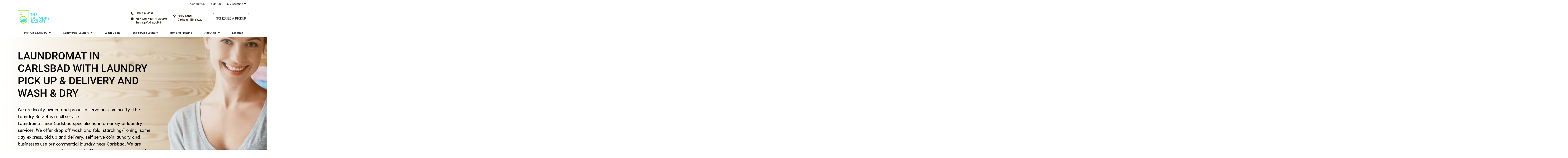

--- FILE ---
content_type: text/html; charset=utf-8
request_url: https://www.thelaundrybasketnm.com/
body_size: 94682
content:


<!DOCTYPE HTML>
<html lang="en-US" class="curbside marketingSite">
<head>
    

<title>Laundromat in Carlsbad, NM | Coin Laundry and Laundry Services | The Laundry Basket</title>
<meta charset="utf-8" />
<meta http-equiv="X-UA-Compatible" content="IE=edge">
<meta name="viewport" content="width=device-width, initial-scale=1, shrink-to-fit=no">
<link rel="canonical" href="https://www.thelaundrybasketnm.com/">
        <meta name="description" content="Laundromat near Carlsbad specializing in an array of laundry services. We offer drop off wash and fold, starching/ironing, same day express, pickup and delivery, self serve coin laundry and businesses use our commercial laundry near Carlsbad." />
        <meta name="ROBOTS" content="INDEX,FOLLOW" />
            <meta property="og:title" content="Laundromat in Carlsbad, NM | Coin Laundry and Laundry Services | The Laundry Basket" />
            <meta property="og:description" content="Laundromat near Carlsbad specializing in an array of laundry services. We offer drop off wash and fold, starching/ironing, same day express, pickup and delivery, self serve coin laundry and businesses use our commercial laundry near Carlsbad." />
            <meta property="og:type" content="website" />
            <meta property="og:url" content="https://www.thelaundrybasketnm.com/" />

    


<link rel="apple-touch-icon" sizes="57x57" href="https://cdn.curbsidelaundries.com/assets/5bd795cb-b11b-460d-afda-c03ab29d7bf9/favicons/apple-icon-57x57.png">
<link rel="apple-touch-icon" sizes="60x60" href="https://cdn.curbsidelaundries.com/assets/5bd795cb-b11b-460d-afda-c03ab29d7bf9/favicons/apple-icon-60x60.png">
<link rel="apple-touch-icon" sizes="72x72" href="https://cdn.curbsidelaundries.com/assets/5bd795cb-b11b-460d-afda-c03ab29d7bf9/favicons/apple-icon-72x72.png">
<link rel="apple-touch-icon" sizes="76x76" href="https://cdn.curbsidelaundries.com/assets/5bd795cb-b11b-460d-afda-c03ab29d7bf9/favicons/apple-icon-76x76.png">
<link rel="apple-touch-icon" sizes="114x114" href="https://cdn.curbsidelaundries.com/assets/5bd795cb-b11b-460d-afda-c03ab29d7bf9/favicons/apple-icon-114x114.png">
<link rel="apple-touch-icon" sizes="120x120" href="https://cdn.curbsidelaundries.com/assets/5bd795cb-b11b-460d-afda-c03ab29d7bf9/favicons/apple-icon-120x120.png">
<link rel="apple-touch-icon" sizes="144x144" href="https://cdn.curbsidelaundries.com/assets/5bd795cb-b11b-460d-afda-c03ab29d7bf9/favicons/apple-icon-144x144.png">
<link rel="apple-touch-icon" sizes="152x152" href="https://cdn.curbsidelaundries.com/assets/5bd795cb-b11b-460d-afda-c03ab29d7bf9/favicons/apple-icon-152x152.png">
<link rel="apple-touch-icon" sizes="180x180" href="https://cdn.curbsidelaundries.com/assets/5bd795cb-b11b-460d-afda-c03ab29d7bf9/favicons/apple-icon-180x180.png">
<link rel="icon" type="image/png" sizes="192x192" href="https://cdn.curbsidelaundries.com/assets/5bd795cb-b11b-460d-afda-c03ab29d7bf9/favicons/android-icon-192x192.png">
<link rel="icon" type="image/png" sizes="32x32" href="https://cdn.curbsidelaundries.com/assets/5bd795cb-b11b-460d-afda-c03ab29d7bf9/favicons/favicon-32x32.png">
<link rel="icon" type="image/png" sizes="96x96" href="https://cdn.curbsidelaundries.com/assets/5bd795cb-b11b-460d-afda-c03ab29d7bf9/favicons/favicon-96x96.png">
<link rel="icon" type="image/png" sizes="16x16" href="https://cdn.curbsidelaundries.com/assets/5bd795cb-b11b-460d-afda-c03ab29d7bf9/favicons/favicon-16x16.png">
<meta name="msapplication-TileColor" content="#ffffff">
<meta name="msapplication-TileImage" content="https://cdn.curbsidelaundries.com/assets/5bd795cb-b11b-460d-afda-c03ab29d7bf9/favicons/ms-icon-144x144.png">
<meta name="theme-color" content="#ffffff">


       <style type="text/css" data-critical-css>@charset "UTF-8";h1,h2,h4{margin-top:0;margin-bottom:.5rem;font-weight:500;line-height:1.2;font-family:Roboto,"Source Sans Pro","Open Sans",Arial,sans-serif}strong{font-weight:bolder}@media (min-width:576px){.container{max-width:540px}main .hero img.hero-img.mobile-hero{display:none}}@media (min-width:768px){.container{max-width:720px}}@media (min-width:992px){.container{max-width:960px}.hidden-lg-up{display:none}}@media (min-width:1200px){h1{font-size:2.5rem}h2{font-size:2rem}h4{font-size:1.5rem}.container{max-width:1140px}html .container{width:1140px}}@media (min-width:1400px){.container{max-width:1320px}}@font-face{font-family:"Font Awesome 6 Free";font-style:normal;font-weight:900;font-display:block;src:url(/dist/fonts/webfonts/fa-solid-900.woff2) format("woff2"),url(/dist/fonts/webfonts/fa-solid-900.ttf) format("truetype")}@font-face{font-family:"Source Sans Pro";font-style:normal;font-weight:300;src:url(/dist/fonts/source-sans-pro-v10-latin-300.eot);src:local("Source Sans Pro Light"),local("SourceSansPro-Light"),url(/dist/fonts/source-sans-pro-v10-latin-300.eot?#iefix) format("embedded-opentype"),url(/dist/fonts/source-sans-pro-v10-latin-300.woff2) format("woff2"),url(/dist/fonts/source-sans-pro-v10-latin-300.woff) format("woff"),url(/dist/fonts/source-sans-pro-v10-latin-300.ttf) format("truetype"),url(/dist/fonts/source-sans-pro-v10-latin-300.svg#SourceSansPro) format("svg")}@font-face{font-family:"Source Sans Pro";font-style:italic;font-weight:300;src:url(/dist/fonts/source-sans-pro-v10-latin-300italic.eot);src:local("Source Sans Pro Light Italic"),local("SourceSansPro-LightItalic"),url(/dist/fonts/source-sans-pro-v10-latin-300italic.eot?#iefix) format("embedded-opentype"),url(/dist/fonts/source-sans-pro-v10-latin-300italic.woff2) format("woff2"),url(/dist/fonts/source-sans-pro-v10-latin-300italic.woff) format("woff"),url(/dist/fonts/source-sans-pro-v10-latin-300italic.ttf) format("truetype"),url(/dist/fonts/source-sans-pro-v10-latin-300italic.svg#SourceSansPro) format("svg")}@font-face{font-family:"Source Sans Pro";font-style:normal;font-weight:400;src:url(/dist/fonts/source-sans-pro-v10-latin-regular.eot);src:local("Source Sans Pro Regular"),local("SourceSansPro-Regular"),url(/dist/fonts/source-sans-pro-v10-latin-regular.eot?#iefix) format("embedded-opentype"),url(/dist/fonts/source-sans-pro-v10-latin-regular.woff2) format("woff2"),url(/dist/fonts/source-sans-pro-v10-latin-regular.woff) format("woff"),url(/dist/fonts/source-sans-pro-v10-latin-regular.ttf) format("truetype"),url(/dist/fonts/source-sans-pro-v10-latin-regular.svg#SourceSansPro) format("svg")}@font-face{font-family:"Source Sans Pro";font-style:italic;font-weight:400;src:url(/dist/fonts/source-sans-pro-v10-latin-italic.eot);src:local("Source Sans Pro Italic"),local("SourceSansPro-Italic"),url(/dist/fonts/source-sans-pro-v10-latin-italic.eot?#iefix) format("embedded-opentype"),url(/dist/fonts/source-sans-pro-v10-latin-italic.woff2) format("woff2"),url(/dist/fonts/source-sans-pro-v10-latin-italic.woff) format("woff"),url(/dist/fonts/source-sans-pro-v10-latin-italic.ttf) format("truetype"),url(/dist/fonts/source-sans-pro-v10-latin-italic.svg#SourceSansPro) format("svg")}@font-face{font-family:"Source Sans Pro";font-style:normal;font-weight:700;src:url(/dist/fonts/source-sans-pro-v10-latin-700.eot);src:local("Source Sans Pro Bold"),local("SourceSansPro-Bold"),url(/dist/fonts/source-sans-pro-v10-latin-700.eot?#iefix) format("embedded-opentype"),url(/dist/fonts/source-sans-pro-v10-latin-700.woff2) format("woff2"),url(/dist/fonts/source-sans-pro-v10-latin-700.woff) format("woff"),url(/dist/fonts/source-sans-pro-v10-latin-700.ttf) format("truetype"),url(/dist/fonts/source-sans-pro-v10-latin-700.svg#SourceSansPro) format("svg")}@font-face{font-family:"Source Sans Pro";font-style:italic;font-weight:700;src:url(/dist/fonts/source-sans-pro-v10-latin-700italic.eot);src:local("Source Sans Pro Bold Italic"),local("SourceSansPro-BoldItalic"),url(/dist/fonts/source-sans-pro-v10-latin-700italic.eot?#iefix) format("embedded-opentype"),url(/dist/fonts/source-sans-pro-v10-latin-700italic.woff2) format("woff2"),url(/dist/fonts/source-sans-pro-v10-latin-700italic.woff) format("woff"),url(/dist/fonts/source-sans-pro-v10-latin-700italic.ttf) format("truetype"),url(/dist/fonts/source-sans-pro-v10-latin-700italic.svg#SourceSansPro) format("svg")}@font-face{font-family:Roboto;font-style:normal;font-weight:300;src:url(/dist/fonts/roboto-v16-latin-300.eot);src:local("Roboto Light"),local("Roboto-Light"),url(/dist/fonts/roboto-v16-latin-300.eot?#iefix) format("embedded-opentype"),url(/dist/fonts/roboto-v16-latin-300.woff2) format("woff2"),url(/dist/fonts/roboto-v16-latin-300.woff) format("woff"),url(/dist/fonts/roboto-v16-latin-300.ttf) format("truetype"),url(/dist/fonts/roboto-v16-latin-300.svg#Roboto) format("svg")}@font-face{font-family:Roboto;font-style:italic;font-weight:300;src:url(/dist/fonts/roboto-v16-latin-300italic.eot);src:local("Roboto Light Italic"),local("Roboto-LightItalic"),url(/dist/fonts/roboto-v16-latin-300italic.eot?#iefix) format("embedded-opentype"),url(/dist/fonts/roboto-v16-latin-300italic.woff2) format("woff2"),url(/dist/fonts/roboto-v16-latin-300italic.woff) format("woff"),url(/dist/fonts/roboto-v16-latin-300italic.ttf) format("truetype"),url(/dist/fonts/roboto-v16-latin-300italic.svg#Roboto) format("svg")}@font-face{font-family:Roboto;font-style:normal;font-weight:400;src:url(/dist/fonts/roboto-v16-latin-regular.eot);src:local("Roboto"),local("Roboto-Regular"),url(/dist/fonts/roboto-v16-latin-regular.eot?#iefix) format("embedded-opentype"),url(/dist/fonts/roboto-v16-latin-regular.woff2) format("woff2"),url(/dist/fonts/roboto-v16-latin-regular.woff) format("woff"),url(/dist/fonts/roboto-v16-latin-regular.ttf) format("truetype"),url(/dist/fonts/roboto-v16-latin-regular.svg#Roboto) format("svg")}@font-face{font-family:Roboto;font-style:italic;font-weight:400;src:url(/dist/fonts/roboto-v16-latin-italic.eot);src:local("Roboto Italic"),local("Roboto-Italic"),url(/dist/fonts/roboto-v16-latin-italic.eot?#iefix) format("embedded-opentype"),url(/dist/fonts/roboto-v16-latin-italic.woff2) format("woff2"),url(/dist/fonts/roboto-v16-latin-italic.woff) format("woff"),url(/dist/fonts/roboto-v16-latin-italic.ttf) format("truetype"),url(/dist/fonts/roboto-v16-latin-italic.svg#Roboto) format("svg")}@font-face{font-family:Catamaran;font-style:normal;font-weight:600;src:url(/dist/fonts/catamaran-v4-latin-600.eot);src:local("Catamaran SemiBold"),local("Catamaran-SemiBold"),url(/dist/fonts/catamaran-v4-latin-600.eot?#iefix) format("embedded-opentype"),url(/dist/fonts/catamaran-v4-latin-600.woff2) format("woff2"),url(/dist/fonts/catamaran-v4-latin-600.woff) format("woff"),url(/dist/fonts/catamaran-v4-latin-600.ttf) format("truetype"),url(/dist/fonts/catamaran-v4-latin-600.svg#Catamaran) format("svg")}@font-face{font-family:Catamaran;font-style:normal;font-weight:800;src:url(/dist/fonts/catamaran-v4-latin-800.eot);src:local("Catamaran ExtraBold"),local("Catamaran-ExtraBold"),url(/dist/fonts/catamaran-v4-latin-800.eot?#iefix) format("embedded-opentype"),url(/dist/fonts/catamaran-v4-latin-800.woff2) format("woff2"),url(/dist/fonts/catamaran-v4-latin-800.woff) format("woff"),url(/dist/fonts/catamaran-v4-latin-800.ttf) format("truetype"),url(/dist/fonts/catamaran-v4-latin-800.svg#Catamaran) format("svg")}@font-face{font-family:Catamaran;font-style:normal;font-weight:900;src:url(/dist/fonts/catamaran-v4-latin-900.eot);src:local("Catamaran Black"),local("Catamaran-Black"),url(/dist/fonts/catamaran-v4-latin-900.eot?#iefix) format("embedded-opentype"),url(/dist/fonts/catamaran-v4-latin-900.woff2) format("woff2"),url(/dist/fonts/catamaran-v4-latin-900.woff) format("woff"),url(/dist/fonts/catamaran-v4-latin-900.ttf) format("truetype"),url(/dist/fonts/catamaran-v4-latin-900.svg#Catamaran) format("svg")}@font-face{font-family:Roboto;font-style:normal;font-weight:500;src:url(/dist/fonts/roboto-v16-latin-500.eot);src:local("Roboto Medium"),local("Roboto-Medium"),url(/dist/fonts/roboto-v16-latin-500.eot?#iefix) format("embedded-opentype"),url(/dist/fonts/roboto-v16-latin-500.woff2) format("woff2"),url(/dist/fonts/roboto-v16-latin-500.woff) format("woff"),url(/dist/fonts/roboto-v16-latin-500.ttf) format("truetype"),url(/dist/fonts/roboto-v16-latin-500.svg#Roboto) format("svg")}@font-face{font-family:Niramit;font-style:normal;font-weight:300;src:url(/dist/fonts/niramit-v2-latin-300.eot);src:local("Niramit Light"),local("Niramit-Light"),url(/dist/fonts/niramit-v2-latin-300.eot?#iefix) format("embedded-opentype"),url(/dist/fonts/niramit-v2-latin-300.woff2) format("woff2"),url(/dist/fonts/niramit-v2-latin-300.woff) format("woff"),url(/dist/fonts/niramit-v2-latin-300.ttf) format("truetype"),url(/dist/fonts/niramit-v2-latin-300.svg#Niramit) format("svg")}@font-face{font-family:Niramit;font-style:italic;font-weight:300;src:url(/dist/fonts/niramit-v2-latin-300italic.eot);src:local("Niramit Light Italic"),local("Niramit-LightItalic"),url(/dist/fonts/niramit-v2-latin-300italic.eot?#iefix) format("embedded-opentype"),url(/dist/fonts/niramit-v2-latin-300italic.woff2) format("woff2"),url(/dist/fonts/niramit-v2-latin-300italic.woff) format("woff"),url(/dist/fonts/niramit-v2-latin-300italic.ttf) format("truetype"),url(/dist/fonts/niramit-v2-latin-300italic.svg#Niramit) format("svg")}@font-face{font-family:Niramit;font-style:normal;font-weight:400;src:url(/dist/fonts/niramit-v2-latin-regular.eot);src:local("Niramit Regular"),local("Niramit-Regular"),url(/dist/fonts/niramit-v2-latin-regular.eot?#iefix) format("embedded-opentype"),url(/dist/fonts/niramit-v2-latin-regular.woff2) format("woff2"),url(/dist/fonts/niramit-v2-latin-regular.woff) format("woff"),url(/dist/fonts/niramit-v2-latin-regular.ttf) format("truetype"),url(/dist/fonts/niramit-v2-latin-regular.svg#Niramit) format("svg")}@font-face{font-family:Niramit;font-style:italic;font-weight:400;src:url(/dist/fonts/niramit-v2-latin-italic.eot);src:local("Niramit Italic"),local("Niramit-Italic"),url(/dist/fonts/niramit-v2-latin-italic.eot?#iefix) format("embedded-opentype"),url(/dist/fonts/niramit-v2-latin-italic.woff2) format("woff2"),url(/dist/fonts/niramit-v2-latin-italic.woff) format("woff"),url(/dist/fonts/niramit-v2-latin-italic.ttf) format("truetype"),url(/dist/fonts/niramit-v2-latin-italic.svg#Niramit) format("svg")}@font-face{font-family:Niramit;font-style:normal;font-weight:500;src:url(/dist/fonts/niramit-v2-latin-500.eot);src:local("Niramit Medium"),local("Niramit-Medium"),url(/dist/fonts/niramit-v2-latin-500.eot?#iefix) format("embedded-opentype"),url(/dist/fonts/niramit-v2-latin-500.woff2) format("woff2"),url(/dist/fonts/niramit-v2-latin-500.woff) format("woff"),url(/dist/fonts/niramit-v2-latin-500.ttf) format("truetype"),url(/dist/fonts/niramit-v2-latin-500.svg#Niramit) format("svg")}@font-face{font-family:Niramit;font-style:italic;font-weight:500;src:url(/dist/fonts/niramit-v2-latin-500italic.eot);src:local("Niramit Medium Italic"),local("Niramit-MediumItalic"),url(/dist/fonts/niramit-v2-latin-500italic.eot?#iefix) format("embedded-opentype"),url(/dist/fonts/niramit-v2-latin-500italic.woff2) format("woff2"),url(/dist/fonts/niramit-v2-latin-500italic.woff) format("woff"),url(/dist/fonts/niramit-v2-latin-500italic.ttf) format("truetype"),url(/dist/fonts/niramit-v2-latin-500italic.svg#Niramit) format("svg")}html.curbside h2{color:var(--color1);font-size:26px;padding-top:15px}html.curbside .home .template-bg-2{background-color:var(--color2);color:var(--color20)}html.curbside .home .template-bg-2 h2{color:var(--color20)}html.curbside .home h2{color:#000}main .pageContent{min-height:500px;padding-top:0}main .umb-block-list .bmSmall{margin-bottom:30px}html.curbside h1,html.curbside h2,html.curbside h4{margin:0}html.curbside body.alt-font-1 h1,html.curbside body.alt-font-1 h2,html.curbside body.alt-font-1 h4{font-family:Catamaran,Roboto,"Source Sans Pro",Arial,sans-serif}html.curbside h2,html.curbside h4{padding-bottom:15px}main strong{font-weight:700}h2{font-size:36px;margin-bottom:10px}:root{--bs-blue:#0d6efd;--bs-indigo:#6610f2;--bs-purple:#6f42c1;--bs-pink:#d63384;--bs-red:#dc3545;--bs-orange:#fd7e14;--bs-yellow:#ffc107;--bs-green:#198754;--bs-teal:#20c997;--bs-cyan:#0dcaf0;--bs-white:#fff;--bs-gray:#6c757d;--bs-gray-dark:#343a40;--bs-gray-100:#f8f9fa;--bs-gray-200:#e9ecef;--bs-gray-300:#dee2e6;--bs-gray-400:#ced4da;--bs-gray-500:#adb5bd;--bs-gray-600:#6c757d;--bs-gray-700:#495057;--bs-gray-800:#343a40;--bs-gray-900:#212529;--bs-primary:#0d6efd;--bs-secondary:#6c757d;--bs-success:#198754;--bs-info:#0dcaf0;--bs-warning:#ffc107;--bs-danger:#dc3545;--bs-light:#f8f9fa;--bs-dark:#212529;--bs-primary-rgb:13,110,253;--bs-secondary-rgb:108,117,125;--bs-success-rgb:25,135,84;--bs-info-rgb:13,202,240;--bs-warning-rgb:255,193,7;--bs-danger-rgb:220,53,69;--bs-light-rgb:248,249,250;--bs-dark-rgb:33,37,41;--bs-white-rgb:255,255,255;--bs-black-rgb:0,0,0;--bs-body-color-rgb:33,37,41;--bs-body-bg-rgb:255,255,255;--bs-font-sans-serif:system-ui,-apple-system,"Segoe UI",Roboto,"Helvetica Neue",Arial,"Noto Sans","Liberation Sans",sans-serif,"Apple Color Emoji","Segoe UI Emoji","Segoe UI Symbol","Noto Color Emoji";--bs-font-monospace:SFMono-Regular,Menlo,Monaco,Consolas,"Liberation Mono","Courier New",monospace;--bs-gradient:linear-gradient(180deg, rgba(255, 255, 255, 0.15), rgba(255, 255, 255, 0));--bs-body-font-family:var(--bs-font-sans-serif);--bs-body-font-size:1rem;--bs-body-font-weight:400;--bs-body-line-height:1.5;--bs-body-color:#212529;--bs-body-bg:#fff}*,::after,::before{box-sizing:border-box}@media (prefers-reduced-motion:no-preference){:root{scroll-behavior:smooth}}body{margin:0;font-family:var(--bs-body-font-family);font-size:var(--bs-body-font-size);font-weight:var(--bs-body-font-weight);line-height:var(--bs-body-line-height);color:var(--bs-body-color);text-align:var(--bs-body-text-align);background-color:var(--bs-body-bg);-webkit-text-size-adjust:100%}h1,h4{margin-top:0;margin-bottom:.5rem;font-weight:500;line-height:1.2}p{margin-top:0;margin-bottom:1rem}ul{padding-left:2rem;margin-top:0;margin-bottom:1rem}ul ul{margin-bottom:0}a{color:#0d6efd;text-decoration:underline}img,svg{vertical-align:middle}label{display:inline-block}button{border-radius:0;text-transform:none}button,input{margin:0;font-family:inherit;font-size:inherit;line-height:inherit}[type=button],[type=submit],button{-webkit-appearance:button}::-moz-focus-inner{padding:0;border-style:none}::-webkit-datetime-edit-day-field,::-webkit-datetime-edit-fields-wrapper,::-webkit-datetime-edit-hour-field,::-webkit-datetime-edit-minute,::-webkit-datetime-edit-month-field,::-webkit-datetime-edit-text,::-webkit-datetime-edit-year-field{padding:0}::-webkit-inner-spin-button{height:auto}::-webkit-search-decoration{-webkit-appearance:none}::-webkit-color-swatch-wrapper{padding:0}::file-selector-button{font:inherit}::-webkit-file-upload-button{font:inherit;-webkit-appearance:button}.img-fluid,html.curbside img{max-width:100%;height:auto}.container,.container-fluid{width:100%;padding-right:var(--bs-gutter-x,.75rem);padding-left:var(--bs-gutter-x,.75rem);margin-right:auto;margin-left:auto}.row{--bs-gutter-x:1.5rem;--bs-gutter-y:0;display:flex;flex-wrap:wrap;margin-top:calc(-1 * var(--bs-gutter-y));margin-right:calc(-.5 * var(--bs-gutter-x));margin-left:calc(-.5 * var(--bs-gutter-x))}.row>*{box-sizing:border-box;flex-shrink:0;width:100%;max-width:100%;padding-right:calc(var(--bs-gutter-x) * .5);padding-left:calc(var(--bs-gutter-x) * .5);margin-top:var(--bs-gutter-y)}.col-7{flex:0 0 auto;width:58.33333333%}.form-control{display:block;width:100%;padding:.375rem .75rem;font-size:1rem;font-weight:400;line-height:1.5;color:#212529;background-color:#fff;background-clip:padding-box;border:1px solid #ced4da;appearance:none;border-radius:.25rem}.form-control::-webkit-date-and-time-value{height:1.5em}.form-control::-webkit-file-upload-button{padding:.375rem .75rem;margin:-.375rem -.75rem;margin-inline-end:.75rem;color:#212529;background-color:#e9ecef;border-inline-end-width:1px;border-radius:0;border:0 solid;border-color:inherit}.btn{display:inline-block;font-weight:400;color:#212529;text-decoration:none;vertical-align:middle;background-color:transparent;border:1px solid transparent}.dropdown{position:relative}.nav{display:flex;flex-wrap:wrap;padding-left:0;margin-bottom:0;list-style:none}.nav-link{display:block;padding:.5rem 1rem;color:#0d6efd;text-decoration:none}.navbar-brand{padding-top:.3125rem;padding-bottom:.3125rem;margin-right:1rem;font-size:1.25rem;text-decoration:none;white-space:nowrap}.navbar-nav{display:flex;flex-direction:column;padding-left:0;margin-bottom:0;list-style:none}.navbar-nav .nav-link{padding-right:0;padding-left:0}.navbar-toggler{padding:.25rem .75rem;font-size:1.25rem;line-height:1;background-color:transparent;border:1px solid transparent;border-radius:.25rem}.clearfix::after{display:block;clear:both;content:""}.fixed-top{position:fixed;top:0;right:0;left:0;z-index:1030}.d-grid{display:grid!important}.gap-2{gap:.5rem!important}img{user-drag:none;-moz-user-focus:ignore;-webkit-user-drag:none}.sr-only{position:absolute!important;width:1px!important;height:1px!important;padding:0!important;margin:-1px!important;overflow:hidden!important;clip:rect(0,0,0,0)!important;white-space:nowrap!important;border:0!important}.fa-calendar-check-o{font-family:"Font Awesome 6 Free"}.fa-calendar-check-o::before{content:"\f274"}.fa-tachometer{font-family:"Font Awesome 6 Free"}.fa-tachometer::before{content:"\f625"}.fa-pencil-square-o{font-family:"Font Awesome 6 Free"}.fa-pencil-square-o::before{content:"\f044"}.fa-map-marker{font-family:"Font Awesome 6 Free"}.fa-map-marker::before{content:"\f3c5"}i.fa{font-style:normal}html.curbside .container,html.curbside .container-fluid{padding-left:15px;padding-right:15px}html.curbside main{background:var(--color11);padding-top:0;height:100%}html.curbside body{overflow-x:hidden}html.curbside img{-webkit-user-drag:none;user-drag:none;-moz-user-focus:ignore}html.curbside h1{color:var(--color1)}html.curbside h4{color:var(--color3);padding-bottom:15px;font-size:20px;padding-top:15px}html.curbside .home .template-bg-5 p{color:var(--color2)}html.curbside body.alt-font-1{font-family:Niramit,"Source Sans Pro",Arial,sans-serif}html.curbside .home h1{font-size:32px;padding-bottom:0}html.curbside .zipcodecheck{max-width:380px}html.curbside .zipcodecheck .error-message{font-size:18px;color:var(--color3);text-align:center}html.curbside .zipcodecheck input{background-color:var(--color11);border-radius:6px;margin-bottom:10px;color:#000;font-size:20px;padding:.25rem .75rem;text-align:center}html.curbside .zipcodecheck input::-webkit-input-placeholder{color:#000}html.curbside .zipcodecheck input:-moz-placeholder{color:#000;opacity:1}html.curbside .zipcodecheck input::-moz-placeholder{color:#000;opacity:1}html.curbside .zipcodecheck input:-ms-input-placeholder{color:#000}html.curbside .zipcodecheck .btn{padding-left:40px;padding-right:40px}body main{padding-bottom:80px}@media (max-width:767.98px){main{margin-top:60px}}html .col-inner{display:flex!important;flex-flow:column;height:100%}html .col-inner .col-contents{display:inline-block!important;margin-top:auto;margin-bottom:auto}main .hero{margin-bottom:0;position:relative;min-height:600px;display:flex;align-items:center;background-color:#000}main .hero img.hero-img.mobile-hero{width:100%;height:auto;margin:0;display:block}main .hero .container{padding-top:60px;padding-bottom:60px}@media (max-width:1199px){main .hero .container{padding-top:30px;padding-bottom:50px}}main .hero .hero-bg{background-size:cover;background-repeat:no-repeat;background-position:center center;position:absolute;top:0;left:0;height:100%;width:100%;z-index:1}@media (max-width:575px){html.curbside .zipcodecheck{width:100%;max-width:unset}main .hero .container{padding-top:15px;padding-bottom:30px}main .hero .hero-bg.hero-img{display:none!important}}main .hero .row.left{justify-content:flex-start;text-align:left}main .hero .content{position:relative;z-index:1}main .hero .content .title{font-family:Roboto,"Source Sans Pro","Open Sans",Arial,sans-serif;font-size:50px;font-weight:500;margin-bottom:30px;line-height:1.2;text-transform:uppercase}main .hero .content .text-content{font-size:22px}@media (max-width:1199px){main .hero{flex-direction:column;background-color:#fff}main .hero .hero-bg{position:relative;height:400px}main .hero .content{width:100%}}@media (max-width:991px){.hidden-md-down{display:none}html.curbside main{margin-top:0!important}body main{padding-bottom:60px}main .hero .content{padding:15px}}@media (max-width:767px){body main{padding-bottom:50px}main .hero{min-height:280px}main .hero .hero-bg{position:relative;height:280px}main .hero .content{font-size:18px}main .hero .content .title{font-size:28px;margin-bottom:15px}main .hero .content .text-content{font-size:18px;margin-bottom:0}}.btn,.btn-alternative{text-align:center;border-radius:6px;text-transform:uppercase;min-width:230px;max-width:100%;font-family:"Source Sans Pro","Open Sans",Arial,sans-serif;font-size:1.25rem;line-height:1;padding:6px 10px;overflow:hidden;white-space:normal}body.alt-font-1 .btn,body.alt-font-1 .btn-alternative{font-family:Niramit,"Source Sans Pro",Arial,sans-serif}.btn-alternative{color:var(--color11)!important;background-color:var(--color8)!important;border-color:var(--color8)!important}.btn-alternative-2{color:var(--color11)!important;background-color:var(--color13)!important;border-color:var(--color13)!important}html.curbside h1,html.curbside h4{margin:0}html.curbside body.alt-font-1 h1,html.curbside body.alt-font-1 h4{font-family:Catamaran,Roboto,"Source Sans Pro",Arial,sans-serif}html.curbside h1{padding-bottom:30px}html.curbside p{margin-bottom:0;padding-bottom:20px}html.curbside a{color:var(--color4);text-decoration:none}body{font-family:"Source Sans Pro","Open Sans",Arial,sans-serif}body ul{padding-left:3rem}main{font-size:16px;line-height:1.5;color:#090909}main p{margin-bottom:1.5rem}h1,h4{font-family:Roboto,"Source Sans Pro","Open Sans",Arial,sans-serif}h1{font-size:56px;margin-bottom:30px}h4{font-size:26px}</style>

    <link rel="stylesheet" type="text/css" href="https://cdn.curbsidelaundries.com/assets/5bd795cb-b11b-460d-afda-c03ab29d7bf9/color-palette.css" />
    <script>
        window.JQDeferred = {
        _queue: [],
        executed: false,
        add: function (fcn) {
        if (this.executed) fcn();
        else this._queue.push(fcn);
        },
        run: function () {
        for (var i = 0, len = this._queue.length; i < len; i++) {
        var fcn = this._queue.shift();
        this.executed = true;
        fcn();
        }
        }
        };
    </script>
    


<style>
footer.footer-main .main-office-details .get-directions a { color: inherit !important; }
</style><style>
.listing-card-ge .circle-content .circle-content-inner .circle-head { color: inherit !important; }
</style><script>(function(w,d,s,l,i){w[l]=w[l]||[];w[l].push({'gtm.start':
new Date().getTime(),event:'gtm.js'});var f=d.getElementsByTagName(s)[0],
j=d.createElement(s),dl=l!='dataLayer'?'&l='+l:'';j.async=true;j.src=
'https://www.googletagmanager.com/gtm.js?id='+i+dl;f.parentNode.insertBefore(j,f);
})(window,document,'script','dataLayer','GTM-KFW3TG5');</script><meta name="google-site-verification" content="jXWZgXfdNuVYtkXzhKdar3E5HrGkdwewM9mhBI56MgA" />
                <link rel="preload" as="style" onload="this.onload=null;this.rel='stylesheet'" href="/umbraco/api/MyAssetDependency/BundleLocalAssets?files=home.min.css|cardsRowBLE.min.css|priceListCardsBLE.min.css|buttonBLE.min.css|quoteCarouselBLE.min.css|slick.min.css&amp;v=1.0.0">
            <noscript><link href="/umbraco/api/MyAssetDependency/BundleLocalAssets?files=home.min.css|cardsRowBLE.min.css|priceListCardsBLE.min.css|buttonBLE.min.css|quoteCarouselBLE.min.css|slick.min.css&amp;v=1.0.0"></noscript>

        <link rel="preload" as="style" onload="this.onload=null;this.rel='stylesheet'" href="/dist/css/site.min.css?v=1yxhPfjcwIjwi7WyQ_Ho83Owr7NOIXUs3Rbp-s25UJg">
        <noscript><link href="/dist/css/site.min.css?v=1yxhPfjcwIjwi7WyQ_Ho83Owr7NOIXUs3Rbp-s25UJg"></noscript>
    

<script>
    var image = new Image();image.onerror = function () {
        document.getElementsByTagName('html')[0].classList.add("no-webp");
    };
    image.onload = function () {
        document.getElementsByTagName('html')[0].classList.add("webp");
    };
    image.src = '[data-uri]'; // webp img
</script>

<script>
    // Pull the query string values
    var searchParams = new URLSearchParams(window.location.search);
    // Setting the cookie to expire in 5 years
    var numDays = parseInt(1825);
    var cookieExpiry = new Date();
    cookieExpiry.setTime(+ cookieExpiry + (numDays * 86400000));
    // Set the variables with the query string parameters. If no values are in the query string, then set to none.
    var source = searchParams.get('utm_source') ? searchParams.get('utm_source') : 'none';
    var campaign = searchParams.get('utm_campaign') ? searchParams.get('utm_campaign') : 'none';
    var medium = searchParams.get('utm_medium') ? searchParams.get('utm_medium') : 'none';
    var referrer = encodeURIComponent(document.referrer) ? encodeURIComponent(document.referrer) : 'direct';
    var acquisitiondate = new Date().toISOString();
    // Get the cookie values if any
    var msource = getCookie("msource");
    var mcampaign = getCookie("mcampaign");
    var mmedium = getCookie("mmedium");
    var mreferrer = getCookie("mreferrer"); // If no referrer, it is direct
    var macquisitiondate = getCookie("macquisitiondate");
    // If the cookie mcampaign doesn't exist, create all the cookies.
    // If the cookie exists and there is a utm_campaign in the url, create or update.
    // This means if someone arrives via no UTM initially, all of the sources for the cookies will be none.
    if (!mcampaign || campaign != 'none') {
    setCookie('msource', source);
    msource = source;
    setCookie('mcampaign', campaign);
    mcampaign = campaign;
    setCookie('mmedium', medium);
    mmedium = medium;
    setCookie('macquisitiondate', acquisitiondate);
    macquisitiondate = acquisitiondate;
    setCookie('mreferrer', referrer);
    mreferrer = referrer;
    }
    // Legacy for visitors who didn't have the acquisition date set
    if (!macquisitiondate) {
    setCookie('macquisitiondate', acquisitiondate);
    macquisitiondate = acquisitiondate;
    }

    function setCookie(cookieName, cookieValue) {
    document.cookie = cookieName + "=" + cookieValue + "; expires=" + cookieExpiry.toGMTString() + "; path=/";
    }
    function getCookie(name) {
    const value = `; ${document.cookie}`;
    const parts = value.split(`; ${name}=`);
    if (parts.length === 2) return parts.pop().split(';').shift();
    }
    function decorateWithUtmQueryString(url) {
        var pattern = new RegExp(/\?.+=.*/g);
        var queryString = pattern.test(url);

        return url + (queryString ? '&' : '?') + "msource=" + msource + "&mmedium=" + mmedium + "&mcampaign=" + mcampaign + "&mreferrer=" + mreferrer + "&macquisitiondate=" + macquisitiondate;
    }
</script>

<script>
    var applicationUrl = "https://thelaundrybasketnm.curbsidelaundries.com";
</script>
    


<style>
div.custom-hero > h1, div.custom-hero > p, div.custom-hero > h2 {
		color: #000 !important;
		text-shadow: 0 7px 8px rgba(0, 0, 0, 0.1);
	}

	div.custom-hero > h2 {
		padding-bottom: 0;
		font-size: 30px !important;
	}

	div.custom-hero > h1 {
		font-size: 50px !important;
		padding-bottom: 25px !important;
                line-height:1em;
	}

	div.custom-hero > p {
		font-size: 21px !important;
		margin-bottom: 0 !important;
                line-height:1.2em;
  }
</style><style>
.subpage-custom-block {
    text-align: center;
    background-color: #00a3ac;
    margin-bottom: 15px;
    padding: 20px;
    font-size: 20px;
    background-image: linear-gradient(to right, #43dde5, transparent);
    color:white !important;
    border-radius: 3px;
    text-shadow: 2px 2px 3px rgba(0, 0, 0, .6);
    box-shadow: 4px 3px 10px rgba(0, 0, 0, .3);
}
</style><style>
.alt-gi-widget .gen-info p {
padding-bottom: 0;
}
.alt-gi-widget .gen-info {
    background-color: #E8F3F7;
    padding: 20px;
    border-radius: 6px;
margin-bottom: 20px;
}
.alt-gi-widget .gen-info h4 {
margin: 0;
padding: 0;
}
</style><style>
.subpage h2.checkmark::before {
    content: "✔";
    color: rgb(41, 142, 2);
    display: inline-block;
    text-rendering: auto;
    -webkit-font-smoothing: antialiased;
    padding-right: 8px;
    font: normal normal normal normal normal normal auto auto normal normal normal normal normal 1 FontAwesome;
}
</style><style>
html.curbside nav.nav-primary .nav-top-wrapper .nav-utility-wrapper .location-info
 {
color: #221300 !important;
 }
</style><style>
html.curbside .subpage main aside h4, html.curbside .subpage main aside .h4
     { padding-bottom:0px !important; }

.cardsRowBLE .card .card-text
     { padding-left:0px; }

.cardsRowBLE .cardsRow .card
   { padding-bottom:0px; }
</style><style>

/* Default -> xl viewport (min-width: 1200px) */
.iframe-holder {
	line-height: 0;
}

.iframe-holder iframe {
	width: 100%;
	height: 612px;
}

article .iframe-holder iframe {
	height: 422px;
}

/* lg viewport (min-width: 992px) */
@media (max-width: 1199px) {
	.iframe-holder iframe {
		height: 530px;
	}

	article .iframe-holder iframe {
		height: 365px;
	}
}

/* md viewport (min-width: 768px) */
@media (max-width: 991px) {
	.iframe-holder iframe,
	article .iframe-holder iframe {
		height: 389px;
	}

}

/* sm viewport (min-width: 576px) */
@media (max-width: 767px) {
	.iframe-holder iframe,
	article .iframe-holder iframe {
		height: 280px;
	}
}

/* xs viewport (min-width: ~375px) */
@media (max-width: 575px) {
	.iframe-holder {
		margin-left: -15px;
		margin-right: -15px;
	}

	.iframe-holder iframe,
	article .iframe-holder iframe {
		height: 225px;
	}
}

</style><style>
.listing-card-inner.card-block { padding-bottom: 0 !important;}
.listing-card-list ul { margin-bottom: 0; }
</style>
<script type="text/javascript">!function(T,l,y){var S=T.location,k="script",D="instrumentationKey",C="ingestionendpoint",I="disableExceptionTracking",E="ai.device.",b="toLowerCase",w="crossOrigin",N="POST",e="appInsightsSDK",t=y.name||"appInsights";(y.name||T[e])&&(T[e]=t);var n=T[t]||function(d){var g=!1,f=!1,m={initialize:!0,queue:[],sv:"5",version:2,config:d};function v(e,t){var n={},a="Browser";return n[E+"id"]=a[b](),n[E+"type"]=a,n["ai.operation.name"]=S&&S.pathname||"_unknown_",n["ai.internal.sdkVersion"]="javascript:snippet_"+(m.sv||m.version),{time:function(){var e=new Date;function t(e){var t=""+e;return 1===t.length&&(t="0"+t),t}return e.getUTCFullYear()+"-"+t(1+e.getUTCMonth())+"-"+t(e.getUTCDate())+"T"+t(e.getUTCHours())+":"+t(e.getUTCMinutes())+":"+t(e.getUTCSeconds())+"."+((e.getUTCMilliseconds()/1e3).toFixed(3)+"").slice(2,5)+"Z"}(),iKey:e,name:"Microsoft.ApplicationInsights."+e.replace(/-/g,"")+"."+t,sampleRate:100,tags:n,data:{baseData:{ver:2}}}}var h=d.url||y.src;if(h){function a(e){var t,n,a,i,r,o,s,c,u,p,l;g=!0,m.queue=[],f||(f=!0,t=h,s=function(){var e={},t=d.connectionString;if(t)for(var n=t.split(";"),a=0;a<n.length;a++){var i=n[a].split("=");2===i.length&&(e[i[0][b]()]=i[1])}if(!e[C]){var r=e.endpointsuffix,o=r?e.location:null;e[C]="https://"+(o?o+".":"")+"dc."+(r||"services.visualstudio.com")}return e}(),c=s[D]||d[D]||"",u=s[C],p=u?u+"/v2/track":d.endpointUrl,(l=[]).push((n="SDK LOAD Failure: Failed to load Application Insights SDK script (See stack for details)",a=t,i=p,(o=(r=v(c,"Exception")).data).baseType="ExceptionData",o.baseData.exceptions=[{typeName:"SDKLoadFailed",message:n.replace(/\./g,"-"),hasFullStack:!1,stack:n+"\nSnippet failed to load ["+a+"] -- Telemetry is disabled\nHelp Link: https://go.microsoft.com/fwlink/?linkid=2128109\nHost: "+(S&&S.pathname||"_unknown_")+"\nEndpoint: "+i,parsedStack:[]}],r)),l.push(function(e,t,n,a){var i=v(c,"Message"),r=i.data;r.baseType="MessageData";var o=r.baseData;return o.message='AI (Internal): 99 message:"'+("SDK LOAD Failure: Failed to load Application Insights SDK script (See stack for details) ("+n+")").replace(/\"/g,"")+'"',o.properties={endpoint:a},i}(0,0,t,p)),function(e,t){if(JSON){var n=T.fetch;if(n&&!y.useXhr)n(t,{method:N,body:JSON.stringify(e),mode:"cors"});else if(XMLHttpRequest){var a=new XMLHttpRequest;a.open(N,t),a.setRequestHeader("Content-type","application/json"),a.send(JSON.stringify(e))}}}(l,p))}function i(e,t){f||setTimeout(function(){!t&&m.core||a()},500)}var e=function(){var n=l.createElement(k);n.src=h;var e=y[w];return!e&&""!==e||"undefined"==n[w]||(n[w]=e),n.onload=i,n.onerror=a,n.onreadystatechange=function(e,t){"loaded"!==n.readyState&&"complete"!==n.readyState||i(0,t)},n}();y.ld<0?l.getElementsByTagName("head")[0].appendChild(e):setTimeout(function(){l.getElementsByTagName(k)[0].parentNode.appendChild(e)},y.ld||0)}try{m.cookie=l.cookie}catch(p){}function t(e){for(;e.length;)!function(t){m[t]=function(){var e=arguments;g||m.queue.push(function(){m[t].apply(m,e)})}}(e.pop())}var n="track",r="TrackPage",o="TrackEvent";t([n+"Event",n+"PageView",n+"Exception",n+"Trace",n+"DependencyData",n+"Metric",n+"PageViewPerformance","start"+r,"stop"+r,"start"+o,"stop"+o,"addTelemetryInitializer","setAuthenticatedUserContext","clearAuthenticatedUserContext","flush"]),m.SeverityLevel={Verbose:0,Information:1,Warning:2,Error:3,Critical:4};var s=(d.extensionConfig||{}).ApplicationInsightsAnalytics||{};if(!0!==d[I]&&!0!==s[I]){var c="onerror";t(["_"+c]);var u=T[c];T[c]=function(e,t,n,a,i){var r=u&&u(e,t,n,a,i);return!0!==r&&m["_"+c]({message:e,url:t,lineNumber:n,columnNumber:a,error:i}),r},d.autoExceptionInstrumented=!0}return m}(y.cfg);function a(){y.onInit&&y.onInit(n)}(T[t]=n).queue&&0===n.queue.length?(n.queue.push(a),n.trackPageView({})):a()}(window,document,{
src: "https://js.monitor.azure.com/scripts/b/ai.2.min.js", // The SDK URL Source
crossOrigin: "anonymous", 
cfg: { // Application Insights Configuration
    connectionString: 'InstrumentationKey=c69628f3-3e68-4d2b-ae9e-33ab3aa047c9;IngestionEndpoint=https://centralus-2.in.applicationinsights.azure.com/;LiveEndpoint=https://centralus.livediagnostics.monitor.azure.com/'
}});</script></head>
<body class="home alt-font-1 removeBottomPadding">
    


<style>
p > a {
font-weight: bold !important;
}
</style><noscript><iframe src="https://www.googletagmanager.com/ns.html?id=GTM-KFW3TG5" height="0" width="0" style="display:none;visibility:hidden"></iframe></noscript>
    <header>
        

<link rel="stylesheet" type="text/css" href="https://www.thelaundrybasketnm.com/dist/css/site-components/header.min.css" /><script type="text/javascript" src="https://www.thelaundrybasketnm.com/dist/js/site-components/header.min.js"></script>



<section class="header-utility" data-section="header-utility">
    <nav class="nav-utility" role="navigation" aria-label="Utility">
        <div class="container">
            <ul class="navbar-utility">
                        <li class="nav-item link-enabled">
                            <a class="nav-link" href="https://www.thelaundrybasketnm.com/about-us/contact-us/" title="Contact Us">Contact Us</a>
                        </li>
                        <li class="nav-item link-enabled  ">
                            <a class="nav-link " href="https://thelaundrybasketnm.curbsidelaundries.com/Account/SignUp" title="Sign Up" target="_self">Sign Up</a>
                        </li>
                        <li class="nav-item link-enabled dropdown account-dropdown">
                            <a class="nav-link dropdown" href="https://thelaundrybasketnm.curbsidelaundries.com/Order/New" title="My Account" target="_self">My Account</a>
                                <div class="dropdownMenu">
                                    <ul>
                                            <li class="nav-item link-enabled">
                                                <a class="nav-link" href="https://thelaundrybasketnm.curbsidelaundries.com/Order/New" title="Schedule Pickup" target="_self">
                                                        <i class="fa fa-calendar-check-o" aria-hidden="true"></i>
                                                    Schedule Pickup
                                                </a>
                                            </li>
                                            <li class="nav-item link-enabled">
                                                <a class="nav-link" href="https://thelaundrybasketnm.curbsidelaundries.com/Home/Index" title="Dashboard" target="_self">
                                                        <i class="fa fa-tachometer" aria-hidden="true"></i>
                                                    Dashboard
                                                </a>
                                            </li>
                                            <li class="nav-item link-enabled">
                                                <a class="nav-link" href="https://thelaundrybasketnm.curbsidelaundries.com/Manage/Index" title="Manage Account" target="_self">
                                                        <i class="fa fa-pencil-square-o" aria-hidden="true"></i>
                                                    Manage Account
                                                </a>
                                            </li>
                                    </ul>
                                </div>
                        </li>
            </ul>
        </div>
    </nav>
</section>



<section class="header-main-container" data-section="header-primary">
    <div class="curbside-primary-navigation">
            <div class="mobile-schedule-pickup hidden-lg-up">
                <a class="btn btn-alternative" href="https://thelaundrybasketnm.curbsidelaundries.com/" title="Schedule a Pickup" target="_self">Schedule a Pickup</a>
            </div>
        <nav class="nav-primary" role="navigation" aria-label="Main">
            <div>
                <div class="mobile-header-wrapper">
                        <div class="utility-col-mobile hidden-lg-up">
                            <div class="container-fluid">
                                <div class="mobile-utility-header-components">
                                        <div class="utility-item location">
                                            <div class="item-icon">
                                                <a href="https://www.google.com/maps/dir/Current&#x2B;Location/521&#x2B;S.&#x2B;Canal&#x2B;Carlsbad&#x2B;NM"
                                                   data-bs-toggle="tooltip"
                                                   data-bs-placement="bottom"
                                                   data-toggle="tooltip"
                                                   data-placement="bottom"
                                                   role="tooltip"
                                                   title="521 S. Canal, Carlsbad, NM 88220"
                                                   target="_blank">
                                                    <i class="fa fa-map-marker" aria-hidden="true"></i>
                                                    <span class="sr-only">521 S. Canal, Carlsbad, NM 88220</span>
                                                </a>
                                            </div>
                                        </div>
                                        <div class="utility-item hours">
                                            <div class="item-icon">
                                                <a href="javascript:void(0);"
                                                   data-bs-toggle="tooltip"
                                                   data-bs-placement="bottom"
                                                   data-toggle="tooltip"
                                                   data-placement="bottom"
                                                   role="tooltip"
                                                   title="Mon-Sat: 7:30AM-8:00PM &#xA;Sun: 7:30AM-6:30PM">
                                                    <i class="fa fa-clock-o" aria-hidden="true"></i>
                                                    <span class="sr-only">Mon-Sat: 7:30AM-8:00PM &#xA;Sun: 7:30AM-6:30PM</span>
                                                </a>
                                            </div>
                                        </div>
                                        <div class="utility-item phone">
                                            <div class="item-icon">
                                                <a href="tel:&#x2B;15752349799" 
                                                    data-bs-toggle="tooltip" 
                                                    data-bs-placement="bottom" 
                                                    data-toggle="tooltip"
                                                    data-placement="bottom"
                                                    role="tooltip"
                                                    title="(575) 234-9799">
                                                    <i class="fa fa-phone" aria-hidden="true"></i>
                                                    <span class="sr-only">(575) 234-9799</span>
                                                </a>
                                            </div>
                                        </div>
                                </div>
                            </div>
                        </div>
                    <div class="mobile-header-bottom hidden-lg-up">
                        <div class="container-fluid">
                            <div class="primary-mobile-header-components">
                                <div class="mobile-logo-col">
                                    <div class="col-inner">
                                        <div class="col-contents">
                                            <a class="navbar-brand hidden-lg-up" href="https://www.thelaundrybasketnm.com/" title="Home" target="_self">
    <img class="img-responsive img-fluid" src="https://www.thelaundrybasketnm.com/media/swhdsdxv/logo.png?quality=80" alt="Logo" width="183" height="95" />
                                            </a>
                                        </div>
                                    </div>
                                </div>
                                <div class="toggler-col">
                                    <div class="col-inner">
                                        <div class="col-contents">
                                            <button class="navbar-toggler hidden-lg-up" type="button" id="mobileNavbarToggler-new" title="Toggle Menu">
                                                <div class="togglerWrapper">
                                                    <div class="hamburgerMenuBar topBar"></div>
                                                    <div class="hamburgerMenuBar middleBar"></div>
                                                    <div class="hamburgerMenuBar bottomBar"></div>
                                                </div>
                                            </button>
                                        </div>
                                    </div>
                                </div>
                            </div>
                        </div>
                    </div>
                </div>
                <div class="nav-top-wrapper hidden-md-down">
                    <div class="col-inner">
                        <div class="col-contents">
                            <div class="container">
                                <div class="nav-top">
                                    <div class="nav-brand-wrapper">
                                        <a class="navbar-brand hidden-md-down" href="https://www.thelaundrybasketnm.com/" title="Home" target="_self">
    <img class="img-responsive img-fluid" src="https://www.thelaundrybasketnm.com/media/swhdsdxv/logo.png?quality=80" alt="Logo" width="183" height="95" />
                                        </a>
                                    </div>
                                    <div class="nav-utility-wrapper hidden-md-down ">
                                            <div class="location-info">
                                                <div class="utility-col">
                                                    <div class="col-inner">
                                                        <div class="col-contents">
                                                                <div class="utility-item phone">
                                                                    <div class="item-icon">
                                                                        <i class="fa fa-phone" aria-hidden="true"></i>
                                                                    </div>
                                                                    <div class="item-content">
                                                                        <a href="tel:&#x2B;15752349799" title="Call (575) 234-9799">(575) 234-9799</a>
                                                                    </div>
                                                                </div>
                                                                <div class="utility-item hours">
                                                                    <div class="item-icon">
                                                                        <i class="fa fa-clock-o" aria-hidden="true"></i>
                                                                    </div>
                                                                    <div class="item-content">
                                                                        Mon-Sat: 7:30AM-8:00PM <br />Sun: 7:30AM-6:30PM
                                                                    </div>
                                                                </div>
                                                        </div>
                                                    </div>
                                                </div>
                                                <div class="utility-col">
                                                    <div class="col-inner">
                                                        <div class="col-contents">
                                                                <div class="utility-item location">
                                                                    <div class="item-icon">
                                                                        <i class="fa fa-map-marker" aria-hidden="true"></i>
                                                                    </div>
                                                                    <div class="item-content">
                                                                        <a href="https://www.google.com/maps/dir/Current&#x2B;Location/521&#x2B;S.&#x2B;Canal&#x2B;Carlsbad&#x2B;NM" target="_blank" title="Get Directions"><div><div>521 S. Canal</div><div>Carlsbad, NM 88220</div></div></a>
                                                                    </div>
                                                                </div>
                                                        </div>
                                                    </div>
                                                </div>
                                            </div>
                                    </div>
                                        <div class="schedule-pickup-button">
                                            <a class="btn btn-alternative" href="https://thelaundrybasketnm.curbsidelaundries.com/" title="Schedule a Pickup" target="_self">Schedule a Pickup</a>
                                        </div>
                                </div>
                            </div>
                        </div>
                    </div>
                </div>
                <div class="nav-wrapper">
                    <div class="container">
                        <div class="navbar-toggleable-md" id="primary-collapsing-navbar">
                            <ul class="nav navbar-nav fixed-top" id="primary-navigation">
                <li class="nav-item dropdown">
                    <a class="nav-link dropdown" href="https://www.thelaundrybasketnm.com/pick-up-delivery/" target="" title="Pick-Up &amp; Delivery">Pick-Up &amp; Delivery</a>
                        <div class="dropdownMenu right">
                            <ul>
                <li class="nav-item ">
                        <a class="nav-link " href="https://www.thelaundrybasketnm.com/pick-up-delivery/service-areas/" target="" title="Service Areas">Service Areas</a>
                </li>
                            </ul>
                        </div>
                </li>
                <li class="nav-item dropdown">
                    <a class="nav-link dropdown" href="https://www.thelaundrybasketnm.com/commercial-laundry/" target="" title="Commercial Laundry">Commercial Laundry</a>
                        <div class="dropdownMenu right">
                            <ul>
                <li class="nav-item ">
                        <a class="nav-link " href="https://www.thelaundrybasketnm.com/commercial-laundry/request-a-bid/" target="" title="Request A Bid">Request A Bid</a>
                </li>
                            </ul>
                        </div>
                </li>
                <li class="nav-item ">
                    <a class="nav-link " href="https://www.thelaundrybasketnm.com/wash-fold/" target="" title="Wash &amp; Fold">Wash &amp; Fold</a>
                </li>
                <li class="nav-item ">
                    <a class="nav-link " href="https://www.thelaundrybasketnm.com/self-service-laundry/" target="" title="Self Service Laundry">Self Service Laundry</a>
                </li>
                <li class="nav-item ">
                    <a class="nav-link " href="https://www.thelaundrybasketnm.com/iron-and-pressing/" target="" title="Iron and Pressing">Iron and Pressing</a>
                </li>
                <li class="nav-item dropdown">
                    <a class="nav-link dropdown" href="https://www.thelaundrybasketnm.com/about-us/" target="" title="About Us">About Us</a>
                        <div class="dropdownMenu right">
                            <ul>
                <li class="nav-item ">
                        <a class="nav-link " href="https://www.thelaundrybasketnm.com/about-us/faq/" target="" title="FAQ">FAQ</a>
                </li>
                <li class="nav-item ">
                        <a class="nav-link " href="https://www.thelaundrybasketnm.com/about-us/testimonials/" target="" title="Testimonials">Testimonials</a>
                </li>
                <li class="nav-item ">
                        <a class="nav-link " href="https://www.thelaundrybasketnm.com/about-us/pricing/" target="" title="Pricing">Pricing</a>
                </li>
                <li class="nav-item ">
                        <a class="nav-link " href="https://www.thelaundrybasketnm.com/about-us/contact-us/" target="" title="Contact Us">Contact Us</a>
                </li>
                <li class="nav-item ">
                        <a class="nav-link " href="https://www.thelaundrybasketnm.com/blog/" target="" title="Blog">Blog</a>
                </li>
                            </ul>
                        </div>
                </li>
                <li class="nav-item ">
                    <a class="nav-link " href="https://www.thelaundrybasketnm.com/locations/521-s-canal-carlsbad-nm-88220/" target="" title="Location">Location</a>
                </li>
                            </ul>
                        </div>
                    </div>
                </div>
                <div class="menu-wrapper">
                    <div id="mobilemenu" class="domReady hidden-lg-up">
                        <nav class="mobile-navigation" role="navigation">
                            <ul>
                                            <li>
                                                <a href="https://www.thelaundrybasketnm.com/pick-up-delivery/" title="Pick-Up &amp; Delivery" target="" data-opensubmenu>Pick-Up &amp; Delivery</a>
                                                    <p class="heading-fix">
                                                        <a href="https://www.thelaundrybasketnm.com/pick-up-delivery/" title="Pick-Up &amp; Delivery" target="">Pick-Up &amp; Delivery</a>
                                                    </p>
                                                    <ul data-submenu>
                    <li class="primary-nav-link go-back-item">
                        <a target="_self" href="#" title="Back" class="go-back-link" data-go-back>Back</a>
                    </li>
                    <li class="primary-nav-link">
                        <a target="_self" title="Pick-Up &amp; Delivery Main Page" href="https://www.thelaundrybasketnm.com/pick-up-delivery/">Pick-Up &amp; Delivery Main Page</a>
                    </li>
                <li class="primary-nav-link">
                    <a href="https://www.thelaundrybasketnm.com/pick-up-delivery/service-areas/" target="" title="Service Areas" >Service Areas</a>
                </li>
                                                    </ul>
                                            </li>
                                            <li>
                                                <a href="https://www.thelaundrybasketnm.com/commercial-laundry/" title="Commercial Laundry" target="" data-opensubmenu>Commercial Laundry</a>
                                                    <p class="heading-fix">
                                                        <a href="https://www.thelaundrybasketnm.com/commercial-laundry/" title="Commercial Laundry" target="">Commercial Laundry</a>
                                                    </p>
                                                    <ul data-submenu>
                    <li class="primary-nav-link go-back-item">
                        <a target="_self" href="#" title="Back" class="go-back-link" data-go-back>Back</a>
                    </li>
                    <li class="primary-nav-link">
                        <a target="_self" title="Commercial Laundry Main Page" href="https://www.thelaundrybasketnm.com/commercial-laundry/">Commercial Laundry Main Page</a>
                    </li>
                <li class="primary-nav-link">
                    <a href="https://www.thelaundrybasketnm.com/commercial-laundry/request-a-bid/" target="" title="Request A Bid" >Request A Bid</a>
                </li>
                                                    </ul>
                                            </li>
                                            <li>
                                                <a href="https://www.thelaundrybasketnm.com/wash-fold/" title="Wash &amp; Fold" target="" >Wash &amp; Fold</a>
                                            </li>
                                            <li>
                                                <a href="https://www.thelaundrybasketnm.com/self-service-laundry/" title="Self Service Laundry" target="" >Self Service Laundry</a>
                                            </li>
                                            <li>
                                                <a href="https://www.thelaundrybasketnm.com/iron-and-pressing/" title="Iron and Pressing" target="" >Iron and Pressing</a>
                                            </li>
                                            <li>
                                                <a href="https://www.thelaundrybasketnm.com/about-us/" title="About Us" target="" data-opensubmenu>About Us</a>
                                                    <p class="heading-fix">
                                                        <a href="https://www.thelaundrybasketnm.com/about-us/" title="About Us" target="">About Us</a>
                                                    </p>
                                                    <ul data-submenu>
                    <li class="primary-nav-link go-back-item">
                        <a target="_self" href="#" title="Back" class="go-back-link" data-go-back>Back</a>
                    </li>
                    <li class="primary-nav-link">
                        <a target="_self" title="About Us Main Page" href="https://www.thelaundrybasketnm.com/about-us/">About Us Main Page</a>
                    </li>
                <li class="primary-nav-link">
                    <a href="https://www.thelaundrybasketnm.com/about-us/faq/" target="" title="FAQ" >FAQ</a>
                </li>
                <li class="primary-nav-link">
                    <a href="https://www.thelaundrybasketnm.com/about-us/testimonials/" target="" title="Testimonials" >Testimonials</a>
                </li>
                <li class="primary-nav-link">
                    <a href="https://www.thelaundrybasketnm.com/about-us/pricing/" target="" title="Pricing" >Pricing</a>
                </li>
                <li class="primary-nav-link">
                    <a href="https://www.thelaundrybasketnm.com/about-us/contact-us/" target="" title="Contact Us" >Contact Us</a>
                </li>
                <li class="primary-nav-link">
                    <a href="https://www.thelaundrybasketnm.com/blog/" target="" title="Blog" >Blog</a>
                </li>
                                                    </ul>
                                            </li>
                                            <li>
                                                <a href="https://www.thelaundrybasketnm.com/locations/521-s-canal-carlsbad-nm-88220/" title="Location" target="" >Location</a>
                                            </li>
                                            <li class="utility-navLinks">
                                                <a href="https://www.thelaundrybasketnm.com/about-us/contact-us/" title="Contact Us">Contact Us</a>
                                            </li>
                            </ul>
                        </nav>
                    </div>
                </div>
            </div>
        </nav>
        <div class="clearfix"></div>
    </div>
</section>


    </header>
    <main>

        <div class="hero overlay">

            <img class="hero-img mobile-hero" src="/media/p35l3etm/shutterstock_700469242.jpg?width=1920&amp;height=650&amp;v=1da75ad319fd000&amp;format=webp&amp;quality=80" width="1920" height="650" />
            <div class="hero-bg hero-img" style="background-position: 50% 50%; background-image: url('/media/p35l3etm/shutterstock_700469242.jpg?width=1920&amp;height=650&amp;v=1da75ad319fd000&amp;format=webp&amp;quality=80');"></div>

            <div class="overlay ol10" style="background-image: linear-gradient(to right, #FFF, transparent);"></div>
        <div class="container">
            <div class="row left">
                <div class="content col-7 animate-fade delay-half-sec">
<h1 class="title">​Laundromat in Carlsbad with Laundry Pick Up & Delivery and Wash & Dry</h1>                    <div class="text-content"><p><span>We are locally owned and proud to serve our community. The Laundry Basket is a full service</span><br><span>Laundromat near Carlsbad specializing in an array of laundry services. We offer drop off wash and fold, starching/ironing, same day express, pickup and delivery, self serve coin laundry and businesses use our commercial laundry near Carlsbad. We are here everyday to meet your needs. Time is precious, and yours is valuable. Let our washeteria near Carlsbad take on the wash and dry burden so that you can be doing the things that make you happy. </span></p>
<h4 class="headline" style="color: black; font-size: 30px;"><span class="padding-bottom: 15px">FIND A SERVICE AREA NEAR YOU</span></h4>



<div class="zipcodecheck" data-customcfs="" >
    <div class="error-message"></div>
    <form method="post" lpformnum="1">
        <label for="landing-header-zipcode" class="fieldLabel sr-only">Enter your zip code:</label>
        <input type="text" id="landing-header-zipcode" name="landing-header-zipcode" class="form-control" placeholder="ENTER YOUR ZIP CODE">
        <div class="d-grid gap-2">
            <button type="submit" class="btn btn-block btn-alternative-2">Submit</button>
        </div> 
    <input name="__RequestVerificationToken" type="hidden" value="CfDJ8FtOrTcz1ABPun6N0sVbvqxZjDBfL5EDSs165vk0dvKyet-KLMceWfa56wIY20IRiIjNM_kkySdqG3JMnZqMUk_srDaqyS4G8FEHKz6Il39fqdkO9aw8DsLniEim-pEMtyvATzsJnYh6C6sSvTMRCls" /></form>
</div></div>
                </div>
              
            </div>
        </div>
    </div>

        <div class="pageContent">
            <div class="breadcrumbs-holder">
            </div>
            



<section class="blockList">
	<div class="umb-block-list">


<div class="rteBLE blockList tm bmSmall  mw- template-bg-2 " style="padding-top: 20px; padding-bottom: 20px; ">
    <div class="container">
        <div class="animate-bottom ">
            <h2 class="headline" style="text-align: center;"><strong>Our Laundromat Has You Covered</strong></h2>
        </div>     
    </div>
</div>

<div class="cardsRowBLE blockList tm bm  mw-   count-5" style="padding-top: 0px; padding-bottom: 0px; ">
    <div class="container card-deck-circles card-deck-multi-row">
            <div class="cardsRow">
                    <div class="card  animate-left " data-link-enabled>
                        <div class="card-inner">

                                    <img class="card-img card-img-top" src="/media/oesdoapf/delivery-truck-tan-and-white-min.png" alt="Delivery Truck Tan And White Min" />

                            <div class="card-block text-center">

                            <h4 class="card-title">Pickup &amp; Delivery</h4>

                            <div class="card-text">
                                <p>7 days a week laundry pickup and delivery is available.</p>
                            </div>

                                <div class="button-wrapper " >
                                    <a class="btn btn-card align-center btn-primary btn-default" title="Learn more" href="/pick-up-delivery/" >Learn more</a>
                                </div>

                            </div>

                        </div>
                    </div>
                    <div class="card  animate-left " data-link-enabled>
                        <div class="card-inner">

                                    <img class="card-img card-img-top" src="/media/t0ahdguw/folded-laundry-circle.jpg" alt="Folded Laundry Circle" />

                            <div class="card-block text-center">

                            <h4 class="card-title">Wash and Fold</h4>

                            <div class="card-text">
                                <p>Drop off your laundry and we'll wash, dry and fold it for you!</p>
                            </div>

                                <div class="button-wrapper " >
                                    <a class="btn btn-card align-center btn-primary btn-default" title="Learn More" href="/wash-fold/" >Learn More</a>
                                </div>

                            </div>

                        </div>
                    </div>
                    <div class="card  animate-left " data-link-enabled>
                        <div class="card-inner">

                                    <img class="card-img card-img-top" src="/media/5phf2ng4/row-of-washing-machines-min.png" alt="Row Of Washing Machines Min" />

                            <div class="card-block text-center">

                            <h4 class="card-title">Coin-Operated Laundromat</h4>

                            <div class="card-text">
                                <p>33 Washers and 34 Dryers with machines up to 40 pounds. Get in and out quickly!</p>
                            </div>

                                <div class="button-wrapper " >
                                    <a class="btn btn-card align-center btn-primary btn-default" title="Learn More" href="/self-service-laundry/" >Learn More</a>
                                </div>

                            </div>

                        </div>
                    </div>
                    <div class="card  animate-right " data-link-enabled>
                        <div class="card-inner">

                                    <img class="card-img card-img-top" src="/media/iotlg2mt/circle4-commercial-laundry-towels-min.png" alt="Circle4 Commercial Laundry Towels Min" />

                            <div class="card-block text-center">

                            <h4 class="card-title">Commercial Laundry</h4>

                            <div class="card-text">
                                <p>Our commercial laundry service caters to spas, massage therapy, medical offices, restaurants, hotels and much more!</p>
                            </div>

                                <div class="button-wrapper " >
                                    <a class="btn btn-card align-center btn-primary btn-default" title="Learn More" href="/commercial-laundry/" >Learn More</a>
                                </div>

                            </div>

                        </div>
                    </div>
                    <div class="card  animate-right " data-link-enabled>
                        <div class="card-inner">

                                    <img class="card-img card-img-top" src="/media/0z0moijo/dry-cleaned-shirt.png" alt="Dry Cleaned Shirt" />

                            <div class="card-block text-center">

                            <h4 class="card-title">Iron and Pressing</h4>

                            <div class="card-text">
                                <p>Top notch starching and ironing service.</p>
                            </div>

                                <div class="button-wrapper " >
                                    <a class="btn btn-card align-center btn-primary btn-default" title="Learn More" href="/iron-and-pressing/" >Learn More</a>
                                </div>

                            </div>

                        </div>
                    </div>
            </div>
    </div>
</div>


<div class="rteBLE blockList tmSmall bmSmall  mw- template-bg-2 " style="padding-top: 20px; padding-bottom: 20px; ">
    <div class="container">
        <div class="animate-bottom ">
            <h2 class="headline" style="text-align: center;"><strong>Pricing</strong></h2>
        </div>     
    </div>
</div>

<div class="widgetPickerBLE tm bm  mw-  " style="padding-top: 0px; padding-bottom: 0px; ">
    <div class="umb-block-list">
<div class="priceListCardRowBLE blockList tm bm  mw-  " style="padding-top: 0px; padding-bottom: 0px; ">
    <div class="container">
            <div class="priceListCardRow">
                    <div class="listing-card-ge  ">

                        <div class="circle-content">
			                <div class="circle-content-inner ">
				                <div class="circle-head">
					                Wash & Fold<br />(Next-Day)
				                </div>
				                <div class="circle-price">
					                $1.25
				                </div>
				                <div class="circle-per-pound">
					                Per Pound
				                </div>
			                </div>
		                </div>

                        <p style="text-align: center;"><em> **$18 Minimum Order</em></p>
                    </div>
                    <div class="listing-card-ge  ">

                        <div class="circle-content">
			                <div class="circle-content-inner light-bg">
				                <div class="circle-head">
					                Pickup &<br />Delivery Service<br />
				                </div>
				                <div class="circle-price">
					                $1.50
				                </div>
				                <div class="circle-per-pound">
					                Per Pound
				                </div>
			                </div>
		                </div>

                        <p style="text-align: center;"><em>**Same day service available if laundry is picked up up by 10am</em></p>
                    </div>
            </div>
    </div>
</div>

</div>
</div>

<div class="widgetPickerBLE tm bm  mw-  animate-right" style="padding-top: 0px; padding-bottom: 0px; ">
    <div class="umb-block-list">
<div class="priceListBLE blockList tm bm  mw-  ">
    <div class="container">
        <div class="listing-card-ge">


			<div class="listing-card">
				<div class="listing-card-inner card-block">
						<div class="listing-card-header-wrapper">
								<h2 class="listing-card-header">
									Individually Priced Items
								</h2>
						</div>
						<div class="listing-card-list">
						<ul>
								<li>
									<span>Bedroom Set</span>
									<span>$20.00</span>
								</li>
								<li>
									<span>Comforter</span>
									<span>$10.00</span>
								</li>
								<li>
									<span>Blanket</span>
									<span>$10.00</span>
								</li>
								<li>
									<span>Sleeping Bag</span>
									<span>$20.00</span>
								</li>
						</ul>
					</div>
				
				</div>

			</div>


        </div>

    </div>
</div>

</div>
</div>




<div class="buttonBLE blockList tmSmall bm  mw-  animate-left center" style="padding-top: 0px; padding-bottom: 0px; ">
    <div class="container">
            <div class="button-wrapper ">
                <a class="btn btn-card align-center btn-alternative" title="See More Prices" href="/about-us/pricing/" >See More Prices</a>
            </div>
    </div>
</div>

<div class="rteBLE blockList tm bm  mw-  " style="padding-top: 0px; padding-bottom: 0px; ">
    <div class="container">
        <div class=" ">
            <p> </p><hr /><p> </p>
        </div>     
    </div>
</div>



<div class="rteBLE blockList tm bm  mw-  " style="padding-top: 0px; padding-bottom: 0px; ">
    <div class="container">
        <div class=" ">
            <h2><strong>A Little About Us</strong></h2><p>The Laundry Basket has been a laundromat for many years and was purchased in June of 2021 by the current owners Riley &amp; Kelan Neatherlin.</p><p>Being a family of 5 we know how daunting laundry can be, week in and week out, so we take pride in being able to offer exceptional service at an affordable price to our community. The services we offer are designed to lessen your work load so that you can do the things you enjoy. We offer our customers easy check in and check out so that we interfere as little as possible with your busy schedules. Nothing makes our day quite like hearing about how we were able to make someone’s day just a little bit easier.</p><p>Our Laundromat is fully attended with both Spanish and English speaking attendants so that we can be here to help with anything that may arise. We have soap and snack vending machines, change machines, and an ATM onsite to help better serve your needs. Life is too short to put up with bad service, that’s why our staff strives to make your experience as pleasurable as possible. Come down and give us a try, we are located in the middle of town on the corner of Canal and Lea Street.</p>
        </div>     
    </div>
</div>




<div class="buttonBLE blockList tm bm  mw-   left" style="padding-top: 0px; padding-bottom: 0px; ">
    <div class="container">
            <div class="button-wrapper ">
                <a class="btn btn-card align-left btn-alternative" title="Contact Us" href="/about-us/contact-us/" >Contact Us</a>
            </div>
    </div>
</div>

<div class="quoteCarouselBLE blockList tmSmall bm fullwidth mw- template-bg-5 " style="padding-top: 30px; padding-bottom: 5px; ">
    <div class="container">
        
        <div class="quote-carousel module">
                    <h2>What Our Customers Are Saying</h2>

                <div class="quote-carousel-inner ">
                            <div class="quote-slide">
                                <div class="quote-content-wrapper feature">
                                    <div class="quote-content">
                                        <div class="quotation quotation-left">
                                            <svg class="quotation-mark" width="50px" height="45px" version="1.1" xmlns="http://www.w3.org/2000/svg" xmlns:xlink="http://www.w3.org/1999/xlink" x="0px" y="0px"
                                                    viewBox="0 0 501 456" style="enable-background:new 0 0 501 456" xml:space="preserve">
                                                <g>
                                                <path class="st2" d="M501,47.1c-90,73.7-137.1,137.1-137.1,253.7c4.1-2,10.2-2,16.4-2c38.9,0,79.8,24.6,79.8,75.7
			                                                            s-32.7,81.8-79.8,81.8c-55.2,0-92.1-49.1-92.1-137.1c0-145.3,65.5-247.6,176-319.2L501,47.1z M212.5,47.1
			                                                            c-90,73.7-137.1,137.1-137.1,253.7c4.1-2,10.2-2,16.4-2c38.9,0,79.8,24.6,79.8,75.7s-32.7,81.8-79.8,81.8
			                                                            c-55.2,0-92.1-49.1-92.1-137.1c0-145.3,65.5-247.6,176-319.2L212.5,47.1z" />



                                                </g>
                                            </svg>
                                        </div>

                                        <div class="text"><p>The attendant was very helpful in showing me how to use the machines. The business is very clean. I am a return customer.</p></div>

                                        <div class="quotation quotation-right">
                                            <svg class="quotation-mark" width="50px" height="45px" version="1.1" xmlns="http://www.w3.org/2000/svg" xmlns:xlink="http://www.w3.org/1999/xlink" x="0px" y="0px"
                                                    viewBox="0 0 501 456" style="enable-background:new 0 0 501 456;" xml:space="preserve">
                                                <g>
                                                <path class="st0" d="M-0.3,409.2c90-73.7,137.1-137.1,137.1-253.7c-4.1,2-10.2,2-16.4,2c-38.9,0-79.8-24.6-79.8-75.7
		                                                        S73.4,0,120.4,0c55.2,0,92.1,49.1,92.1,137.1c0,145.3-65.5,247.6-176,319.2L-0.3,409.2z M288.2,409.2
		                                                        c90-73.7,137.1-137.1,137.1-253.7c-4.1,2-10.2,2-16.4,2c-38.9,0-79.8-24.6-79.8-75.7S361.9,0,408.9,0C464.2,0,501,49.1,501,137.1
		                                                        c0,145.3-65.5,247.6-176,319.2L288.2,409.2z" />
                                                </g>
                                            </svg>
                                        </div>                                            
                                    </div>

                                    <div class="quote-footer">
                                        - Kenneth L. 
                                    </div>

                                </div>
                                <div class="clearfix"></div>
                            </div>
                            <div class="quote-slide">
                                <div class="quote-content-wrapper feature">
                                    <div class="quote-content">
                                        <div class="quotation quotation-left">
                                            <svg class="quotation-mark" width="50px" height="45px" version="1.1" xmlns="http://www.w3.org/2000/svg" xmlns:xlink="http://www.w3.org/1999/xlink" x="0px" y="0px"
                                                    viewBox="0 0 501 456" style="enable-background:new 0 0 501 456" xml:space="preserve">
                                                <g>
                                                <path class="st2" d="M501,47.1c-90,73.7-137.1,137.1-137.1,253.7c4.1-2,10.2-2,16.4-2c38.9,0,79.8,24.6,79.8,75.7
			                                                            s-32.7,81.8-79.8,81.8c-55.2,0-92.1-49.1-92.1-137.1c0-145.3,65.5-247.6,176-319.2L501,47.1z M212.5,47.1
			                                                            c-90,73.7-137.1,137.1-137.1,253.7c4.1-2,10.2-2,16.4-2c38.9,0,79.8,24.6,79.8,75.7s-32.7,81.8-79.8,81.8
			                                                            c-55.2,0-92.1-49.1-92.1-137.1c0-145.3,65.5-247.6,176-319.2L212.5,47.1z" />



                                                </g>
                                            </svg>
                                        </div>

                                        <div class="text"><p>I love The Laundry Basket. The machines are reasonably priced. The facility is always clean. There are always enough machines to go around. What more can you ask for?</p></div>

                                        <div class="quotation quotation-right">
                                            <svg class="quotation-mark" width="50px" height="45px" version="1.1" xmlns="http://www.w3.org/2000/svg" xmlns:xlink="http://www.w3.org/1999/xlink" x="0px" y="0px"
                                                    viewBox="0 0 501 456" style="enable-background:new 0 0 501 456;" xml:space="preserve">
                                                <g>
                                                <path class="st0" d="M-0.3,409.2c90-73.7,137.1-137.1,137.1-253.7c-4.1,2-10.2,2-16.4,2c-38.9,0-79.8-24.6-79.8-75.7
		                                                        S73.4,0,120.4,0c55.2,0,92.1,49.1,92.1,137.1c0,145.3-65.5,247.6-176,319.2L-0.3,409.2z M288.2,409.2
		                                                        c90-73.7,137.1-137.1,137.1-253.7c-4.1,2-10.2,2-16.4,2c-38.9,0-79.8-24.6-79.8-75.7S361.9,0,408.9,0C464.2,0,501,49.1,501,137.1
		                                                        c0,145.3-65.5,247.6-176,319.2L288.2,409.2z" />
                                                </g>
                                            </svg>
                                        </div>                                            
                                    </div>

                                    <div class="quote-footer">
                                        - Mary T. 
                                    </div>

                                </div>
                                <div class="clearfix"></div>
                            </div>
                            <div class="quote-slide">
                                <div class="quote-content-wrapper feature">
                                    <div class="quote-content">
                                        <div class="quotation quotation-left">
                                            <svg class="quotation-mark" width="50px" height="45px" version="1.1" xmlns="http://www.w3.org/2000/svg" xmlns:xlink="http://www.w3.org/1999/xlink" x="0px" y="0px"
                                                    viewBox="0 0 501 456" style="enable-background:new 0 0 501 456" xml:space="preserve">
                                                <g>
                                                <path class="st2" d="M501,47.1c-90,73.7-137.1,137.1-137.1,253.7c4.1-2,10.2-2,16.4-2c38.9,0,79.8,24.6,79.8,75.7
			                                                            s-32.7,81.8-79.8,81.8c-55.2,0-92.1-49.1-92.1-137.1c0-145.3,65.5-247.6,176-319.2L501,47.1z M212.5,47.1
			                                                            c-90,73.7-137.1,137.1-137.1,253.7c4.1-2,10.2-2,16.4-2c38.9,0,79.8,24.6,79.8,75.7s-32.7,81.8-79.8,81.8
			                                                            c-55.2,0-92.1-49.1-92.1-137.1c0-145.3,65.5-247.6,176-319.2L212.5,47.1z" />



                                                </g>
                                            </svg>
                                        </div>

                                        <div class="text"><p>My family uses this laundromat and recently had a great experience with the owner. Very kind and generous people. Highly recommend using this business if you're ever in the need of a laundromat. Wish I could give this more than 5 stars. Thank you!</p></div>

                                        <div class="quotation quotation-right">
                                            <svg class="quotation-mark" width="50px" height="45px" version="1.1" xmlns="http://www.w3.org/2000/svg" xmlns:xlink="http://www.w3.org/1999/xlink" x="0px" y="0px"
                                                    viewBox="0 0 501 456" style="enable-background:new 0 0 501 456;" xml:space="preserve">
                                                <g>
                                                <path class="st0" d="M-0.3,409.2c90-73.7,137.1-137.1,137.1-253.7c-4.1,2-10.2,2-16.4,2c-38.9,0-79.8-24.6-79.8-75.7
		                                                        S73.4,0,120.4,0c55.2,0,92.1,49.1,92.1,137.1c0,145.3-65.5,247.6-176,319.2L-0.3,409.2z M288.2,409.2
		                                                        c90-73.7,137.1-137.1,137.1-253.7c-4.1,2-10.2,2-16.4,2c-38.9,0-79.8-24.6-79.8-75.7S361.9,0,408.9,0C464.2,0,501,49.1,501,137.1
		                                                        c0,145.3-65.5,247.6-176,319.2L288.2,409.2z" />
                                                </g>
                                            </svg>
                                        </div>                                            
                                    </div>

                                    <div class="quote-footer">
                                        - Gene H. 
                                    </div>

                                </div>
                                <div class="clearfix"></div>
                            </div>
                </div>
        </div>

    </div>
</div>

</div>
</section>
        </div>
    </main>
    

<link rel="stylesheet" type="text/css" href="https://www.thelaundrybasketnm.com/dist/css/site-components/footer.min.css" /><script type="text/javascript" src="https://www.thelaundrybasketnm.com/dist/js/site-components/footer.min.js"></script>
<footer class="footer-main ms-version">
    <div class="mobile-overlay"></div>
    <div class="footer-top">
        <div class="container">
            <div class="row">
                


<div class="footer-navigation">
    <nav class="footer-navigation-inner-row" role="navigation" aria-label="Footer">
            <div class="footer-nav-inner">
                <ul>
                        <li>
                            <a href="https://www.thelaundrybasketnm.com/pick-up-delivery/" title="Pick-Up &amp; Delivery">Pick-Up &amp; Delivery</a>
                        </li>
                        <li>
                            <a href="https://www.thelaundrybasketnm.com/pick-up-delivery/service-areas/" title="Service Areas">Service Areas</a>
                        </li>
                        <li>
                            <a href="https://www.thelaundrybasketnm.com/commercial-laundry/" title="Commercial Laundry">Commercial Laundry</a>
                        </li>
                        <li>
                            <a href="https://www.thelaundrybasketnm.com/blog/" title="Blog">Blog</a>
                        </li>
                        <li>
                            <a href="https://www.thelaundrybasketnm.com/wash-fold/" title="Wash &amp; Fold">Wash &amp; Fold</a>
                        </li>
                        <li>
                            <a href="https://www.thelaundrybasketnm.com/self-service-laundry/" title="Self Service Laundry">Self Service Laundry</a>
                        </li>
                        <li>
                            <a href="https://www.thelaundrybasketnm.com/iron-and-pressing/" title="Iron and Pressing">Iron and Pressing</a>
                        </li>
                        <li>
                            <a href="https://www.thelaundrybasketnm.com/about-us/" title="About Us">About Us</a>
                        </li>
                </ul>
            </div>
            <div class="footer-nav-inner">
                <ul>
                        <li>
                            <a href="https://www.thelaundrybasketnm.com/about-us/testimonials/" title="Testimonials">Testimonials</a>
                        </li>
                        <li>
                            <a href="https://www.thelaundrybasketnm.com/about-us/faq/" title="FAQ">FAQ</a>
                        </li>
                        <li>
                            <a href="https://www.thelaundrybasketnm.com/about-us/pricing/" title="Pricing">Pricing</a>
                        </li>
                        <li>
                            <a href="https://www.thelaundrybasketnm.com/locations/521-s-canal-carlsbad-nm-88220/" title="Location">Location</a>
                        </li>
                        <li>
                            <a href="https://www.thelaundrybasketnm.com/about-us/contact-us/" title="Contact Us">Contact Us</a>
                        </li>
                        <li>
                            <a href="https://www.thelaundrybasketnm.com/privacy-policy/" title="Privacy Policy">Privacy Policy</a>
                        </li>
                        <li>
                            <a href="https://www.thelaundrybasketnm.com/terms-of-use/" title="Terms of Use">Terms of Use</a>
                        </li>
                </ul>
            </div>
    </nav>
</div>
                <div class="footer-right">
                    <div class="row">
                        


<div class="main-office-contact-information">
        <div class="main-office-details">
                <div class="office-name">The Laundry Basket</div>
            <div class="office-address">
                <div><div>521 S. Canal</div><div>Carlsbad, NM 88220</div></div>
            </div>
                <div class="office-country">USA</div>
            <div class="get-directions">
                <a href="https://www.google.com/maps/dir/Current&#x2B;Location/521&#x2B;S.&#x2B;Canal&#x2B;Carlsbad&#x2B;NM" target="_blank" title="Get Directions">
                    <i class="fa fa-map-marker" aria-hidden="true"></i>
                    Get Directions
                </a>
            </div>
        </div>
</div>
                        


<nav class="social-media" role="navigation" aria-label="Social Media">
    <ul>
                <li>
                    <a href="https://www.facebook.com/TheLaundryBasketNM" target="_blank" title="Facebook" class="Facebook">
                        <span class="sr-only">Facebook</span>
                            <i class="fa fa-facebook-official" aria-hidden="true"></i>
                    </a>
                </li>
                <li>
                    <a href="https://www.instagram.com/thelaundrybasketcarlsbad/" target="_blank" title="Instagram" class="Instagram">
                        <span class="sr-only">Instagram</span>
                            <i class="fa fa-instagram" aria-hidden="true"></i>
                    </a>
                </li>
    </ul>
</nav>
                    </div>
                </div>
            </div>
        </div>
    </div>
    <div class="footer-bottom">
        <div class="container">
            


<div class="disclaimer"><p>Copyright © 2025. All Rights Reserved.</p></div>
        </div>
    </div>
</footer>
    <script src="/dist/js/site.min.js?v=GHrOogs371X1EAvJBUxpy6RSsboJIll4hoDKu5TPjP0"></script>
    
    



    
    <script>var google_map_loaded = false;</script>

    <script>
        $(function () {
            window.JQDeferred.run();
        });
    </script>

    <script>
        // We need to decorate all of the CP links with the marketing cookie values to send them to the CP.
        if (typeof applicationUrl == 'undefined') {
            var applicationUrl = "https://thelaundrybasketnm.curbsidelaundries.com";
        }

        var cpDomain = applicationUrl;

        var anchors = document.getElementsByTagName("a");

        for (var i = 0; i < anchors.length; i++) {
            var anchorHref = anchors[i].href;
            // While there shouldn't be any anchors to the cpDomain with Query String values, we test for it and, if it contains QS values,
            // we append ours.
            var pattern = new RegExp(/\?.+=.*/g);
            var queryString = pattern.test(anchors[i].href);

            if (anchorHref.indexOf(cpDomain) > -1) {
                anchors[i].href = decorateWithUtmQueryString(anchorHref);
            }
        }
    </script>
</body>
</html>

--- FILE ---
content_type: text/css
request_url: https://www.thelaundrybasketnm.com/dist/css/site-components/footer.min.css
body_size: 9119
content:
@media (min-width: 768px) {
  html.curbside .footer-navigation {
    box-sizing: border-box;
    flex-shrink: 0;
    width: 100%;
    max-width: 100%;
    padding-right: calc(var(--bs-gutter-x) * 0.5);
    padding-left: calc(var(--bs-gutter-x) * 0.5);
    margin-top: var(--bs-gutter-y);
    flex: 0 0 auto;
    width: 50%;
  }
}
html.curbside .footer-navigation .footer-navigation-inner-row {
  padding-bottom: 20px;
}
@media (min-width: 768px) {
  html.curbside .footer-navigation .footer-navigation-inner-row {
    --bs-gutter-x: 1.5rem;
    --bs-gutter-y: 0;
    display: flex;
    flex-wrap: wrap;
    margin-top: calc(-1 * var(--bs-gutter-y));
    margin-right: calc(-0.5 * var(--bs-gutter-x));
    margin-left: calc(-0.5 * var(--bs-gutter-x));
    padding-bottom: 0;
  }
}
@media (min-width: 768px) {
  html.curbside .footer-navigation .footer-navigation-inner-row .footer-nav-inner {
    box-sizing: border-box;
    flex-shrink: 0;
    width: 100%;
    max-width: 100%;
    padding-right: calc(var(--bs-gutter-x) * 0.5);
    padding-left: calc(var(--bs-gutter-x) * 0.5);
    margin-top: var(--bs-gutter-y);
    flex: 0 0 auto;
    width: 41.66666667%;
  }
}
html.curbside .footer-navigation .footer-navigation-inner-row .footer-nav-inner ul {
  list-style-type: none;
  padding: 0 0 0 0;
  margin: 0;
}
@media (min-width: 768px) {
  html.curbside .footer-navigation .footer-navigation-inner-row .footer-nav-inner ul {
    padding-bottom: 10px;
  }
}
html.curbside .footer-navigation .footer-navigation-inner-row .footer-nav-inner ul li {
  list-style-type: none;
  padding: 2px 0;
}
@media (max-width: 767px) {
  html.curbside .footer-navigation .footer-navigation-inner-row .footer-nav-inner ul li {
    text-align: center;
  }
}
@media (min-width: 768px) {
  html.curbside .footer-navigation .footer-navigation-inner-row .footer-nav-inner ul li:before {
    content: "\f0da";
    font-family: "Font Awesome 6 Free";
    font-size: 10px;
    padding-right: 10px;
  }
}
html.curbside .footer-navigation .footer-navigation-inner-row .footer-nav-inner ul li a {
  font-size: 14px;
  color: var(--color11);
  text-decoration: none;
}
html.curbside .footer-navigation .footer-navigation-inner-row .footer-nav-inner ul li a:hover, html.curbside .footer-navigation .footer-navigation-inner-row .footer-nav-inner ul li a:focus {
  text-decoration: underline;
}
html.curbside footer.footer-main {
  background: var(--color1);
  color: var(--color10);
  padding-top: 25px;
  padding-bottom: 25px;
}
html.curbside footer.footer-main .main-office-details {
  padding-right: 0 !important;
}
@media (min-width: 768px) {
  html.curbside footer.footer-main .main-office-details {
    text-align: right;
    box-sizing: border-box;
    flex-shrink: 0;
    width: 100%;
    max-width: 100%;
    padding-right: calc(var(--bs-gutter-x) * 0.5);
    padding-left: calc(var(--bs-gutter-x) * 0.5);
    margin-top: var(--bs-gutter-y);
    flex: 0 0 auto;
    width: 100%;
  }
}
html.curbside footer.footer-main .main-office-details .office-name {
  font-family: var(--bs-font-sans-serif);
  font-size: 1rem;
}
html.curbside footer.footer-main .main-office-details .office-address {
  font-family: "Roboto", "Source Sans Pro", "Open Sans", Arial, sans-serif;
  font-size: 0.875rem;
  font-weight: 500;
}
html.curbside footer.footer-main .main-office-details .get-directions a {
  color: var(--color5);
  font-size: 0.875rem;
  font-family: "Myriad Pro", var(--bs-font-sans-serif);
  font-weight: 400;
  text-decoration: none;
}
html.curbside footer.footer-main .main-office-details .get-directions a:hover, html.curbside footer.footer-main .main-office-details .get-directions a:focus {
  text-decoration: underline;
}
html.curbside footer.footer-main .main-office-details .get-directions a i {
  display: inline-block;
  padding-right: 5px;
}
html.curbside footer.footer-main .main-office-details.location-link {
  padding-bottom: 40px;
}
@media (max-width: 767px) {
  html.curbside footer.footer-main .main-office-details.location-link {
    padding-bottom: 25px;
  }
}
html.curbside footer.footer-main .main-office-details.location-link a {
  text-decoration: none;
  color: var(--color5);
}
html.curbside footer.footer-main .main-office-details.location-link a:focus, html.curbside footer.footer-main .main-office-details.location-link a:hover {
  text-decoration: underline;
}
@media (max-width: 575.98px) {
  html.curbside footer.footer-main .footer-top > .container > .row {
    display: block;
    margin-right: 0;
    margin-left: 0;
    text-align: center;
  }
}
@media (max-width: 767px) {
  html.curbside footer.footer-main .footer-right {
    text-align: center;
  }
}
html.curbside footer.footer-main .footer-right > .row {
  display: block;
}
@media (max-width: 575.98px) {
  html.curbside footer.footer-main .footer-right > .row {
    display: block;
    margin-right: 0;
    margin-left: 0;
    text-align: center;
  }
}
@media (min-width: 768px) {
  html.curbside footer.footer-main .footer-right {
    box-sizing: border-box;
    flex-shrink: 0;
    width: 100%;
    max-width: 100%;
    padding-right: calc(var(--bs-gutter-x) * 0.5);
    padding-left: calc(var(--bs-gutter-x) * 0.5);
    margin-top: var(--bs-gutter-y);
    flex: 0 0 auto;
    width: 50%;
  }
}
@media (max-width: 575px) {
  html.curbside footer.footer-main .footer-right .main-office-contact-information {
    padding-bottom: 15px;
  }
}
html.curbside footer.footer-main .social-media {
  padding: 20px 0;
}
@media (min-width: 768px) {
  html.curbside footer.footer-main .social-media {
    padding: 0;
    box-sizing: border-box;
    flex-shrink: 0;
    width: 100%;
    max-width: 100%;
    padding-right: calc(var(--bs-gutter-x) * 0.5);
    padding-left: calc(var(--bs-gutter-x) * 0.5);
    margin-top: var(--bs-gutter-y);
    flex: 0 0 auto;
    width: 100%;
    text-align: right;
  }
}
@media (max-width: 575px) {
  html.curbside footer.footer-main .social-media {
    padding: 10px 0;
  }
}
html.curbside footer.footer-main .social-media ul {
  margin: 0;
  padding: 5px 0 0 0;
}
html.curbside footer.footer-main .social-media ul li {
  display: inline-block;
  padding: 0.25rem;
  list-style-type: none;
}
html.curbside footer.footer-main .social-media ul li:first-child {
  padding-left: 0;
}
html.curbside footer.footer-main .social-media ul li:last-child {
  padding-right: 0;
}
html.curbside footer.footer-main .social-media ul li a {
  display: inline-block;
  height: 35px;
  width: 35px;
  text-align: center;
  vertical-align: middle;
  text-decoration: none !important;
  outline: none !important;
}
@media (max-width: 767px) {
  html.curbside footer.footer-main .social-media ul li a {
    height: 40px;
    width: 40px;
  }
}
html.curbside footer.footer-main .social-media ul li a i.fa {
  vertical-align: middle;
  display: inline-block;
  vertical-align: middle;
  height: 35px;
  width: 35px;
  padding-top: 0;
  margin-bottom: 10px;
  border-radius: 50%;
  background: var(--color8);
  color: var(--color11);
}
@media (max-width: 767px) {
  html.curbside footer.footer-main .social-media ul li a i.fa {
    font-size: 22px;
    height: 40px;
    width: 40px;
  }
}
html.curbside footer.footer-main .social-media ul li a i.fa:before {
  line-height: 35px;
}
@media (max-width: 767px) {
  html.curbside footer.footer-main .social-media ul li a i.fa:before {
    line-height: 40px;
  }
}
html.curbside footer.footer-main .social-media ul li .TikTok {
  display: inline-block;
  height: 35px;
  width: 35px;
  text-align: center;
  vertical-align: middle;
  text-decoration: none !important;
  outline: none !important;
  border-radius: 50%;
  background: var(--color8);
}
html.curbside footer.footer-main .social-media ul li .TikTok img {
  height: 18px;
  width: 18px;
  top: 16px;
  right: 23px;
  position: absolute;
}
html.curbside footer.footer-main .footer-bottom {
  color: var(--color7);
  text-align: center;
}
@media (max-width: 991px) {
  html.curbside footer.footer-main .footer-bottom {
    margin-bottom: 40px;
  }
}
html.curbside footer.footer-main .footer-bottom .disclaimer p:first-child {
  padding: 0;
  margin: 0;
}
html.curbside footer.footer-main .footer-bottom > .container {
  position: relative;
  margin-top: 25px;
  padding-top: 25px;
}
html.curbside footer.footer-main .footer-bottom > .container::before {
  content: "";
  height: 1px;
  top: 0;
  position: absolute;
  left: 15px;
  right: 15px;
  background-color: var(--color12);
}
@media (max-width: 575px) {
  html.curbside footer.footer-main .footer-bottom > .container::before {
    left: 0;
    right: 0;
  }
}
html.curbside footer.footer-main .footer-bottom > .container .site-by {
  padding-top: 10px;
}
html.curbside footer.footer-main .footer-bottom > .container .site-by a {
  color: white;
  padding-left: 5px;
  text-decoration: none;
}
html.curbside footer.footer-main .footer-bottom > .container .site-by a:hover, html.curbside footer.footer-main .footer-bottom > .container .site-by a:focus {
  text-decoration: underline;
}
html.curbside body.alt-font-1 footer.footer-main .main-office-details .office-name {
  font-family: "Niramit", "Source Sans Pro", Arial, sans-serif;
}
html.curbside body.alt-font-1 footer.footer-main .main-office-details .office-address {
  font-family: "Catamaran", "Roboto", "Source Sans Pro", Arial, sans-serif;
}
html.curbside body.alt-font-1 footer.footer-main .main-office-details .get-directions {
  font-family: "Niramit", "Source Sans Pro", Arial, sans-serif;
}